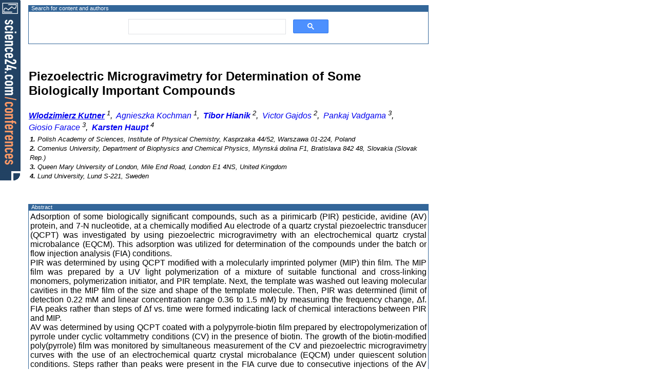

--- FILE ---
content_type: text/html; charset=UTF-8
request_url: https://science24.com/paper/1177
body_size: 5300
content:
<!DOCTYPE html>
<html>
<head><title>science24.com - Piezoelectric Microgravimetry for Determination of Some Biologically Important Compounds</title>
<meta http-equiv="Content-Type" content="text/html; charset=utf-8">
<meta name="GENERATOR" content="Conference Engine (tm)">
<meta name="COPYRIGHT" content="pielaszek research">
<meta name="viewport" content="width=device-width, initial-scale=1">
<link rel="shortcut icon" href="/favicon.ico">
<style title="abstract style" type="text/css" media="all">
         @import "/resources/styles/abstract/abstractView.css";
</style>
<link href="/css/search/search_center.css" type="text/css" rel="stylesheet">
<link href="https://fonts.googleapis.com/css?family=Sofia+Sans+Semi+Condensed" type="text/css" rel="stylesheet">

</head>
<body onLoad="document.s24corner.src='/resources/images/spacers/spacer_2x2.gif?id=com.prc.javascript.ok'; document.getElementById('gsc-i-id1').focus();">
<div id="left_top_corner"
     onClick="document.location.href='https://science24.com/conferences'"
     title="Tools for conference Organisers"
     >
     <img name="s24corner"/>
</div>
<TABLE border=0 cellspacing=0><TR><TD class='table-caption'>Search for content and authors</TD></TR><TR><TD VALIGN=TOP style='border : 1px solid #336699; padding:0; margin:0;' class='abstract'><script async src="https://cse.google.com/cse.js?cx=e66ceac6115d342df"></script><div class="gcse-search"></div>
</TD></TR>
<TR><TD> &#160; <P/></TD></TR><tr><td><H2>Piezoelectric Microgravimetry for Determination of Some Biologically Important Compounds</H2>
</td></tr><tr><td>
<I>
	<a href="/person/wkutner"><B><U>Wlodzimierz&nbsp;Kutner</U></B></a>&nbsp;<SUP>1</SUP>,&nbsp;	<a href="/person/3958">Agnieszka&nbsp;Kochman</a>&nbsp;<SUP>1</SUP>,&nbsp;	<a href="/person/Hianik"><B>Tibor&nbsp;Hianik</B></a>&nbsp;<SUP>2</SUP>,&nbsp;	<a href="/person/3959">Victor&nbsp;Gajdos</a>&nbsp;<SUP>2</SUP>,&nbsp;	<a href="/person/3960">Pankaj&nbsp;Vadgama</a>&nbsp;<SUP>3</SUP>,&nbsp;	<a href="/person/3961">Giosio&nbsp;Farace</a>&nbsp;<SUP>3</SUP>,&nbsp;	<a href="/person/karstenolaf"><B>Karsten&nbsp;Haupt</B></a>&nbsp;<SUP>4</SUP></I>
</td></tr><tr><td style='padding : 3px 0 1em 3px;'>
<P>
<FONT SIZE=-1><I>
<b>1.</b> Polish Academy of Sciences, Institute of Physical Chemistry, Kasprzaka 44/52, Warszawa 01-224, Poland<BR>
<b>2.</b> Comenius University, Department of Biophysics and Chemical Physics, Mlynská dolina F1, Bratislava 842 48, Slovakia (Slovak Rep.)<BR>
<b>3.</b> Queen Mary University of London, Mile End Road, London E1 4NS, United Kingdom<BR>
<b>4.</b> Lund University, Lund S-221, Sweden<BR>
</I></FONT>
</P>
</td></tr></table>
 <TABLE BORDER=0 CELLSPACING=0 CELLPADDING=3 BGCOLOR=#ffffff><TR><TD VALIGN=TOP style='border : none; padding : 1em 0 0 0;'><script async src="https://pagead2.googlesyndication.com/pagead/js/adsbygoogle.js?client=ca-pub-0595057645383671"
     crossorigin="anonymous"></script>
<ins class="adsbygoogle"
     style="display:block; text-align:center;"
     data-ad-layout="in-article"
     data-ad-format="fluid"
     data-ad-client="ca-pub-0595057645383671"
     data-ad-slot="1465745828"></ins>
<script>
     (adsbygoogle = window.adsbygoogle || []).push({});
</script>
    </TD></TR>
<TR><TD/></TR>
<TR><TD class='table-caption'>Abstract</TD></TR><TR><TD VALIGN=TOP style='border : 1px solid #336699; border-bottom : none;' class='abstract'><p>     Adsorption of some biologically significant compounds, such as a pirimicarb (PIR) pesticide, avidine (AV) protein, and 7-N nucleotide, at a chemically modified Au electrode of a quartz crystal piezoelectric transducer (QCPT) was investigated by using piezoelectric microgravimetry with an electrochemical quartz crystal microbalance (EQCM).  This adsorption was utilized for determination of the compounds under the batch or flow injection analysis (FIA) conditions. <br/>     PIR was determined by using QCPT modified with a molecularly imprinted polymer (MIP) thin film.  The MIP film was prepared by a UV light polymerization of a mixture of suitable functional and cross-linking monomers, polymerization initiator, and PIR template.  Next, the template was washed out leaving molecular cavities in the MIP film of the size and shape of the template molecule.  Then, PIR was determined (limit of detection 0.22 mM and linear concentration range 0.36 to 1.5 mM) by measuring the frequency change, &Delta;f.  FIA peaks rather than steps of &Delta;f vs. time were formed indicating lack of chemical interactions between PIR and MIP. <br/>     AV was determined by using QCPT coated with a polypyrrole-biotin film prepared by electropolymerization of pyrrole under cyclic voltammetry conditions (CV) in the presence of biotin.  The growth of the biotin-modified poly(pyrrole) film was monitored by simultaneous measurement of the CV and piezoelectric microgravimetry curves with the use of an electrochemical quartz crystal microbalance (EQCM) under quiescent solution conditions.  Steps rather than peaks were present in the FIA curve due to consecutive injections of the AV samples.  These steps were smaller the larger was the injection number indicating that AV interacted chemically with the biotin sites of the poly(pyrrole) film and that these sites were gradually saturated.<br/>     A 7-N nucleotide was determined by virtue of hybridization with a single strand of complementary deoxyribonucleic acid (ssDNA).  For that purpose QCPT was modified with self-assembled monolayers (SAMs) of ssDNA.  Two modification procedures were adopted, i.e., (i) a direct procedure using &omega;-thiolated DNAss to form SAMs and (ii) an indirect procedure using &omega;-thiolated mercaptoundodecanoic acid (MUA) esterified with AV for SAMs;  then, ssDNA modified with biotin was attached to the immobilized MUA by the AV-biotin non-covalent bonds.  The FIA steps and peaks were obtained for ssDNA immobilized according to the (i) and (ii) procedure, respectively, after injecting samples of 7-N nucleotide. </p></TD></TR><TR><TD style='border-top: 1px solid #336699;'>&nbsp;</TD></TR></TABLE>
<p/>
<TABLE BORDER=0 CELLSPACING=0 CELLPADDING=0>
<TR><TD class='table-caption'>Legal notice</TD></TR><TR><TD VALIGN=TOP style='border : 1px solid #336699' class='abstract'><UL><LI>

	<b class='legal-notice' style='color:red;'>Legal notice:</b><br/>
	<p class='legal-notice' style='padding: 0 1em 0 0; margin-top:0;'>
	<span title='copyright'>Copyright (c) Pielaszek Research, all rights reserved.</span>
	<br/>The above materials, including auxiliary resources, are subject to Publisher's copyright and the Author(s) intellectual rights.
	Without limiting Author(s) rights under respective Copyright Transfer Agreement,
	<strong>no part</strong> of the above documents may be reproduced without the express written permission of <a href='https://pielaszek.com'>Pielaszek Research</a>, the Publisher.
	Express permission from the Author(s) is required to use the above materials for academic purposes, such as
	lectures or scientific presentations. 
	<br/>In every case, proper references including Author(s) name(s) and
	URL of this webpage: <a href='https://science24.com/paper/1177'>https://science24.com/paper/1177</a> must be provided.
	</p>
	</LI></UL>
</TD></TR>
<TR><TD> &#160; <P/></TD></TR><TR><TD class='table-caption'>Related papers</TD></TR><TR><TD VALIGN=TOP style='border : 1px solid #336699' class='abstract'><OL class="related-papers"><LI> <A HREF="/paper/25142" title="Haupt, 2011-10-26">Micro and nanofabrication of molecularly imprinted polymer synthetic receptors for sensing applications</A></LI><LI> <A HREF="/paper/25141" title="Noworyta, 2011-10-25">Piezomicrogravimetric chemosensor for determination of selected alkaloids with dedicated porphyrin polymer film as recognition unit</A></LI><LI> <A HREF="/paper/25139" title="Sosnowska, 2011-10-21">Molecularly imprinted polymer (MIP) chemosensors for surface plasmon resonance (SPR) and differerntial pulse voltammetry (DPV) determination of melamine</A></LI><LI> <A HREF="/paper/25140" title="Huynh, 2011-10-21">Electrochemically synthesized molecularly imprinted polymer for determination adenosine 5'-triphosphate (ATP)</A></LI><LI> <A HREF="/paper/25138" title="Huynh, 2011-10-19">Molecularly imprinted polymer based electrochemical sensors for flow injection determination of adrenaline</A></LI><LI> <A HREF="/paper/25082" title="Snejdarkova, 2011-09-16">DNA-aptamers for thrombin detection by quartz crystal microbalance.</A></LI><LI> <A HREF="/paper/25083" title="Poturnayová, 2011-09-16">Molecular imaging of lipid layers containing calixarene-cytochrome c complexes</A></LI><LI> <A HREF="/paper/25029" title="Mussini, 2011-09-06">Inherently chiral conducting polymer electrodes </A></LI><LI> <A HREF="/paper/24926" title="Garaiova, 2011-08-31">Size and Zeta Potential of Lipid Vesicles with Incorporated Calixarenes at Presence of Cytochrome c and PAMAM Dendrimers </A></LI><LI> <A HREF="/paper/24927" title="Garaiova, 2011-08-31">The Study of  Physical Properties of Lipid Monolayers Composed of Amphiphilic Carotenoids</A></LI><LI> <A HREF="/paper/22090" title="Haupt, 2009-10-06">Nanostructured molecularly imprinted polymers - synthetic receptors for protein recognition</A></LI><LI> <A HREF="/paper/22025" title="Noworyta, 2009-09-15">FIA detection of nicotine and cotinine using piezomicrogravimetric sensors with zinc porphyrin polymer films as their recognition elements</A></LI><LI> <A HREF="/paper/22019" title="Obraztsov, 2009-09-11">Structure-reactivity effects in electrocatalytic dioxygen reduction in aqueous solutions at electrodes coated by electrochemically synthesized molecularly imprinted polymers of a cobalt porphyrin diphenylamine derivative</A></LI><LI> <A HREF="/paper/22021" title="Pietrzyk, 2009-09-11">A melamine acoustic chemosensor based on molecularly imprinted polymer film</A></LI><LI> <A HREF="/paper/21963" title="Mussini, 2009-09-03">An effective multipurpose building block for 3D electropolymerizations: 2,2’-bis(2,2’-bithiophene-5-yl)-3,3’-bi-1-benzothiophene</A></LI><LI> <A HREF="/paper/21881" title="Vitovic, 2009-08-31">Study of the interfacial properties of calixarenes and their interaction with dopamine in mixed phospholipid monolayers</A></LI><LI> <A HREF="/paper/21808" title="Poturnayová, 2009-08-21">HS-undecylcalix[4]arenes as the receptors for detection of dopamine by quartz crystal microbalances</A></LI><LI> <A HREF="/paper/21810" title="Šnejdárková, 2009-08-21">Development of mass-detection affinity biosensor for determination of prion proteins using dendrimers as a support for immobilisation specific antibodies</A></LI><LI> <A HREF="/paper/12830" title="Pieta, 2007-10-17">Preparation and selected properties of composites of the C<sub>60</sub>-Pd conducting polymer and soluble single-wall carbon nanotubes</A></LI><LI> <A HREF="/paper/12832" title="Pietrzyk, 2007-10-17">Development of a histamine acoustic sensor using film of molecularly imprinted polymer prepared by electrochemical co-polymerisation of bis(bithiophene) derivatives</A></LI><LI> <A HREF="/paper/12829" title="Obraztsov, 2007-10-16">Electrochemical polymerisation and electrocatalytic properties of structured selected aminophenyl derivatives of some metalloporphyrins</A></LI><LI> <A HREF="/paper/12686" title="Haupt, 2007-09-08">Biochips and Acoustic Biosensor Arrays Based on Molecularly Imprinted Polymers</A></LI><LI> <A HREF="/paper/12647" title="Noworyta, 2007-08-31">Polymer film-coated high electron mobility transistors, based on GaN heterostructures, as sensors for some benzene derivatives</A></LI><LI> <A HREF="/paper/8314" title="Pieta, 2006-05-31">Mass Spectrometric and in Situ ESR Vis-NIR Spectroelectrochemical Investigations of the Mechanism of the C<sub>60</sub> Electropolymerization in the Presence of Dioxygen in Aprotic Solvents</A></LI><LI> <A HREF="/paper/5186" title="Pięta, 2005-10-31">Composition, structure, surface topography, and electrochemical properties of electrophoretically deposited fullerene films</A></LI><LI> <A HREF="/paper/5187" title="Elzanowska, 2005-10-31">Some electrochemical properties of laccase immobilised on the Au, IrO<sub>x</sub>, or C<sub>60</sub>-Pd polymer electrode supports</A></LI><LI> <A HREF="/paper/5170" title="Marczak, 2005-10-27">Formation and properties of donor-acceptor dyads of Zn porphyrins and C<sub>60</sub>-imidazole adduct in the Langmuir and Langmuir-Blodgett Films</A></LI><LI> <A HREF="/paper/5171" title="Kochman, 2005-10-27">Electrochemical quartz crystal microbalance study of the avidin and albumin adsorption under flow injection analysis conditions</A></LI><LI> <A HREF="/paper/4382" title="Winkler, 2005-07-27">Electrochemically formed fullerene-based polymers</A></LI><LI> <A HREF="/paper/1725" title="Puganova, 2004-04-26">New materials based on nanostructured Prussian blue for development of hydrogen peroxide sensors for biomedical applications.</A></LI><LI> <A HREF="/paper/1249" title="Vitovic, 2003-10-03">The Study of the Interaction of a Model &alpha;-Helical Peptide with Lipid Bilayers and Monolayers</A></LI></OL>
</TD></TR>
<TR><TD><H5>
<p/>
<B>Presentation: Tutorial lecture at <a href="https://science24.com/event/smcbs">SMCBS 2003 Workshop</a>, by <A HREF="/person/wkutner">Wlodzimierz Kutner</A></B><BR>
<B>See <a href="/smcbs/journal">On-line Journal</a> of SMCBS 2003 Workshop</B><BR>
<PRE>
Submitted: 2003-07-28 22:42
Revised:   2009-06-08 12:55
</PRE></H5>
</TD></TR>
</TABLE>
<script defer src="https://static.cloudflareinsights.com/beacon.min.js/vcd15cbe7772f49c399c6a5babf22c1241717689176015" integrity="sha512-ZpsOmlRQV6y907TI0dKBHq9Md29nnaEIPlkf84rnaERnq6zvWvPUqr2ft8M1aS28oN72PdrCzSjY4U6VaAw1EQ==" data-cf-beacon='{"version":"2024.11.0","token":"1813d5703bfc469486ddf413227b3254","r":1,"server_timing":{"name":{"cfCacheStatus":true,"cfEdge":true,"cfExtPri":true,"cfL4":true,"cfOrigin":true,"cfSpeedBrain":true},"location_startswith":null}}' crossorigin="anonymous"></script>
</body>
</html>

--- FILE ---
content_type: text/html; charset=utf-8
request_url: https://www.google.com/recaptcha/api2/aframe
body_size: 114
content:
<!DOCTYPE HTML><html><head><meta http-equiv="content-type" content="text/html; charset=UTF-8"></head><body><script nonce="BXAn7G193X2o8Y-07C1hnA">/** Anti-fraud and anti-abuse applications only. See google.com/recaptcha */ try{var clients={'sodar':'https://pagead2.googlesyndication.com/pagead/sodar?'};window.addEventListener("message",function(a){try{if(a.source===window.parent){var b=JSON.parse(a.data);var c=clients[b['id']];if(c){var d=document.createElement('img');d.src=c+b['params']+'&rc='+(localStorage.getItem("rc::a")?sessionStorage.getItem("rc::b"):"");window.document.body.appendChild(d);sessionStorage.setItem("rc::e",parseInt(sessionStorage.getItem("rc::e")||0)+1);localStorage.setItem("rc::h",'1762714906605');}}}catch(b){}});window.parent.postMessage("_grecaptcha_ready", "*");}catch(b){}</script></body></html>

--- FILE ---
content_type: text/css
request_url: https://science24.com/resources/styles/abstract/abstractView.css
body_size: 258
content:
body {
    margin : 10px 10px 10px 55px;
    font-family: Verdana, Helvetica, Arial, sans-serif;
    padding: 0px;
    background: white;
    background: url(/resources/images/logo-pr+ce_corner_40x350.gif) no-repeat top left;
    background-position: top left;
    background-attachment: fixed;
    background-repeat: no-repeat;

!    font-size: 1.5vw;
    font-size: 1rem;
}

#left_top_corner {
    position : absolute;
    top : 0;
    left : 0;
    width : 40px;
    height : 350px;
    cursor : pointer;
}



p { padding : 0 0 0.5rem 0; margin : 0; }

.related-papers { 
    padding: 0 1em 0 1em;
    margin-left : 2em;
}

.related-papers li { padding-bottom : 0.25em; }

.attached-resources { }

.legal-notice { padding: 0 1em 0 0; margin-top:0; font-size : smaller; }

.table-caption { background-color : #336699; color : white; font-size : 11px; padding : 0 0 0 0.5em; }


a:link { 1.5vw; }
a:link, a:visited {text-decoration : none;}
a:hover {text-decoration : underline; color : #eb6b3d;}

table {
    max-width: 780px;
}

td.abstract {
    text-align : justify;
}

td.abstract img {
    display: block;
    margin-left: auto;
    margin-right: auto;
}

.reklama_footnote {
    max-width : 728px;
}

.copyrightnote {
    font-size : smaller;
}
.copyrightnote a:link {text-decoration : none; color : white;}
.copyrightnote a:visited {text-decoration : none; color : white;}
.copyrightnote a:hover {text-decoration : underline; color : #eb6b3d;}



--- FILE ---
content_type: text/css
request_url: https://science24.com/css/search/search_center.css
body_size: -53
content:
body { 
}

.search-head {
    font-family: 'Sofia+Sans+Semi+Condensed', sans-serif;
}

.search-head span.search-label-search {
    font-weight: 100;
}

.search-head span.search-label-s24 {
    font-weight: 600;
}

.search-label-s24 a {
    text-decoration : none;
    color : black;
}

div.paper-not-found p {
    font-family: 'Sofia+Sans+Semi+Condensed', sans-serif;
    font-weight: 200;
}

form.gsc-search-box {
    text-align: center; 
    margin-left: auto !important;
    margin-right: auto !important;
    width: 30% !important;
    min-width: 30em !important;

}

form.gsc-search-box qw {
    border: 1px solid #2d9fd9;
    -moz-border-radius: 5px;
    -webkit-border-radius: 5px;
    border-radius: 20px;
}


#contents a:link {text-decoration : none;}
#contents a:hover {text-decoration : underline; background : #FF8;}

